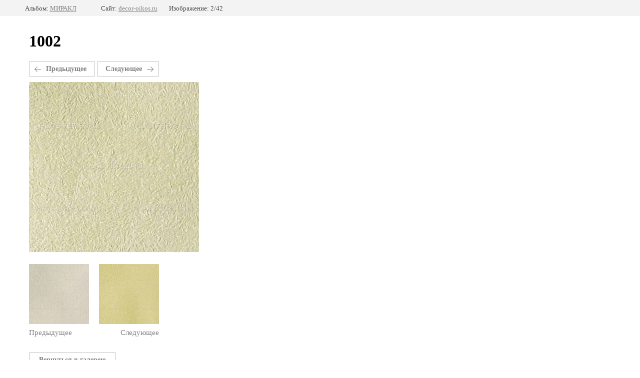

--- FILE ---
content_type: text/html; charset=utf-8
request_url: https://decor-oikos.ru/liquidwallpaper/photo/596439261
body_size: 2349
content:
		
	
	





	






	<!doctype html>
	<html lang="ru">
	<head>
		<meta charset="UTF-8">
		<meta name="robots" content="all"/>
		<title>1002</title>
		<meta http-equiv="Content-Type" content="text/html; charset=UTF-8" />
		<meta name="description" content="1002" />
		<meta name="keywords" content="1002" />
		<meta name="google-site-verification" content="C9IcYrARJP3vswxYhQ-gYyEd-InAl24-iqMV08xBJss" />
<link rel='stylesheet' type='text/css' href='/shared/highslide-4.1.13/highslide.min.css'/>
<script type='text/javascript' src='/shared/highslide-4.1.13/highslide-full.packed.js'></script>
<script type='text/javascript'>
hs.graphicsDir = '/shared/highslide-4.1.13/graphics/';
hs.outlineType = null;
hs.showCredits = false;
hs.lang={cssDirection:'ltr',loadingText:'Загрузка...',loadingTitle:'Кликните чтобы отменить',focusTitle:'Нажмите чтобы перенести вперёд',fullExpandTitle:'Увеличить',fullExpandText:'Полноэкранный',previousText:'Предыдущий',previousTitle:'Назад (стрелка влево)',nextText:'Далее',nextTitle:'Далее (стрелка вправо)',moveTitle:'Передвинуть',moveText:'Передвинуть',closeText:'Закрыть',closeTitle:'Закрыть (Esc)',resizeTitle:'Восстановить размер',playText:'Слайд-шоу',playTitle:'Слайд-шоу (пробел)',pauseText:'Пауза',pauseTitle:'Приостановить слайд-шоу (пробел)',number:'Изображение %1/%2',restoreTitle:'Нажмите чтобы посмотреть картинку, используйте мышь для перетаскивания. Используйте клавиши вперёд и назад'};</script>

            <!-- 46b9544ffa2e5e73c3c971fe2ede35a5 -->
            <script src='/shared/s3/js/lang/ru.js'></script>
            <script src='/shared/s3/js/common.min.js'></script>
        <link rel='stylesheet' type='text/css' href='/shared/s3/css/calendar.css' />
<!--s3_require-->
<link rel="stylesheet" href="/g/basestyle/1.0.1/gallery2/gallery2.css" type="text/css"/>
<link rel="stylesheet" href="/g/basestyle/1.0.1/gallery2/gallery2.gray.css" type="text/css"/>
<script type="text/javascript" src="/g/basestyle/1.0.1/gallery2/gallery2.js" async></script>
<!--/s3_require-->

<link rel='stylesheet' type='text/css' href='/t/images/__csspatch/1/patch.css'/>

<!--s3_goal-->
<script src="/g/s3/goal/1.0.0/s3.goal.js"></script>
<script>new s3.Goal({map:{"874909":{"goal_id":"874909","object_id":"47885461","event":"submit","system":"metrika","label":"lead","code":"anketa"},"875109":{"goal_id":"875109","object_id":"336308","event":"submit","system":"metrika","label":"lead","code":"anketa"},"875309":{"goal_id":"875309","object_id":"687908","event":"submit","system":"metrika","label":"lead","code":"anketa"},"875509":{"goal_id":"875509","object_id":"47885261","event":"submit","system":"metrika","label":"lead","code":"anketa"}}, goals: [], ecommerce:[]});</script>
<!--/s3_goal-->

	</head>
	<body>
		<div class="g-page g-page-gallery2  g-page-gallery2--photo">

		
		
			<div class="g-panel g-panel--fill g-panel--no-rounded g-panel--fixed-top">
	<div class="g-gallery2-info ">
					<div class="g-gallery2-info__item">
				<div class="g-gallery2-info__item-label">Альбом:</div>
				<a href="/liquidwallpaper/album/mirakl" class="g-gallery2-info__item-value">МИРАКЛ</a>
			</div>
				<div class="g-gallery2-info__item">
			<div class="g-gallery2-info__item-label">Сайт:</div>
			<a href="//decor-oikos.ru" class="g-gallery2-info__item-value">decor-oikos.ru</a>

			<div class="g-gallery2-info__item-label">Изображение: 2/42</div>
		</div>
	</div>
</div>
			<h1>1002</h1>
			
										
										
			
			
			<a href="/liquidwallpaper/photo/596439061" class="g-button g-button--invert g-button--arr-left">Предыдущее</a>
			<a href="/liquidwallpaper/photo/596439461" class="g-button g-button--invert g-button--arr-right">Следующее</a>

			
			<div class="g-gallery2-preview ">
	<img src="/thumb/2/LmtirTXtV7bSmHy4hViZjA/800r600/d/1002.jpg">
</div>

			
			<a href="/liquidwallpaper/photo/596439061" class="g-gallery2-thumb g-gallery2-thumb--prev">
	<span class="g-gallery2-thumb__image"><img src="/thumb/2/fN06AFTqZ0zR6VqOx4p1EQ/160r120/d/1001.jpg"></span>
	<span class="g-link g-link--arr-left">Предыдущее</span>
</a>
			
			<a href="/liquidwallpaper/photo/596439461" class="g-gallery2-thumb g-gallery2-thumb--next">
	<span class="g-gallery2-thumb__image"><img src="/thumb/2/UUA5eOCm1sgvgGxmNvvSZw/160r120/d/1003.jpg"></span>
	<span class="g-link g-link--arr-right">Следующее</span>
</a>
			
			<div class="g-line"><a href="/liquidwallpaper/album/mirakl" class="g-button g-button--invert">Вернуться в галерею</a></div>

		
			</div>

	
<!-- assets.bottom -->
<!-- </noscript></script></style> -->
<script src="/my/s3/js/site.min.js?1768462484" ></script>
<script src="/my/s3/js/site/defender.min.js?1768462484" ></script>
<script src="https://cp.onicon.ru/loader/5cb05fdcb887eecb6a8b4cfc.js" data-auto async></script>
<script >/*<![CDATA[*/
var megacounter_key="e734c00e2746f6d1cedc5460024d5797";
(function(d){
    var s = d.createElement("script");
    s.src = "//counter.megagroup.ru/loader.js?"+new Date().getTime();
    s.async = true;
    d.getElementsByTagName("head")[0].appendChild(s);
})(document);
/*]]>*/</script>
<script >/*<![CDATA[*/
$ite.start({"sid":2250092,"vid":2266715,"aid":2675013,"stid":21,"cp":21,"active":true,"domain":"decor-oikos.ru","lang":"ru","trusted":false,"debug":false,"captcha":3,"onetap":[{"provider":"vkontakte","provider_id":"51973502","code_verifier":"cUZgYjkNO5JlDFkND1ThYGTTZOwyMj5EQmNNizj3WNZ"}]});
/*]]>*/</script>
<!-- /assets.bottom -->
</body>
	</html>


--- FILE ---
content_type: text/javascript
request_url: https://counter.megagroup.ru/e734c00e2746f6d1cedc5460024d5797.js?r=&s=1280*720*24&u=https%3A%2F%2Fdecor-oikos.ru%2Fliquidwallpaper%2Fphoto%2F596439261&t=1002&fv=0,0&en=1&rld=0&fr=0&callback=_sntnl1768835458170&1768835458170
body_size: 87
content:
//:1
_sntnl1768835458170({date:"Mon, 19 Jan 2026 15:10:58 GMT", res:"1"})